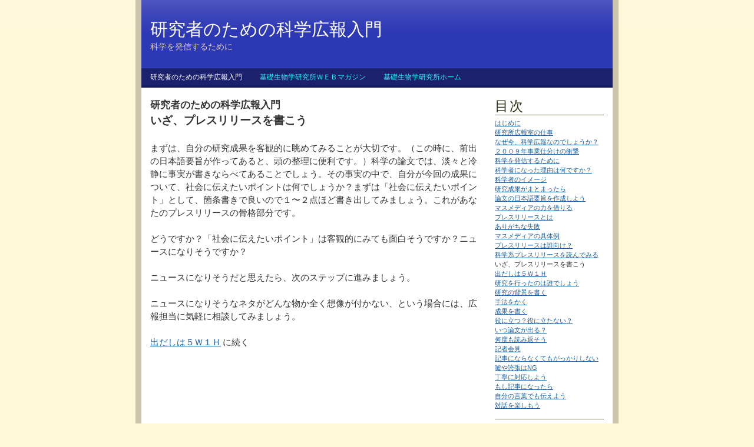

--- FILE ---
content_type: text/html; charset=UTF-8
request_url: http://www.nibb.ac.jp/communication/pr/page15.html
body_size: 12552
content:
<!DOCTYPE html PUBLIC "-//W3C//DTD XHTML 1.0 Strict//EN"
    "http://www.w3.org/TR/xhtml1/DTD/xhtml1-strict.dtd">

<html xmlns="http://www.w3.org/1999/xhtml">
<head>
  <meta name=""
        content="" />
  <meta name=""
        content="" />
  <meta http-equiv="content-type"
        content="text/html; charset=utf-8" />
  <meta name="robots"
        content="all" />
  <meta name="generator"
        content="RapidWeaver" />
  <meta name="generatorversion"
        content="3.6.7 (2691)" />

  <title>研究者のための科学広報入門</title>
  <link rel="stylesheet"
        type="text/css"
        media="screen"
        href="../rw_common/themes/alpha/styles.css" />
        <!--[if IE 6]><link rel="stylesheet" type="text/css" media="screen" href="../rw_common/themes/alpha/ie6.css"  /><![endif]-->
  <link rel="stylesheet"
        type="text/css"
        media="screen"
        href="../rw_common/themes/alpha/colourtag-page17.css" />
  <link rel="stylesheet"
        type="text/css"
        media="print"
        href="../rw_common/themes/alpha/print.css" />
  <link rel="stylesheet"
        type="text/css"
        media="handheld"
        href="../rw_common/themes/alpha/handheld.css" />
        <!--[if IE 6]><style type="text/css" media="screen">body {behavior: url(../rw_common/themes/alpha/csshover.htc);}</style><![endif]-->
  <link rel="stylesheet"
        type="text/css"
        media="screen"
        href="../rw_common/themes/alpha/css/width/800.css" />
  <link rel="stylesheet"
        type="text/css"
        media="screen"
        href=
        "../rw_common/themes/alpha/css/sidebar/sidebar_right.css" />
        
<style type="text/css"
       media="all">
/*<![CDATA[*/
span {line-height: 1.5 !important;}
/*]]>*/
</style>
<script type="text/javascript"
      src="../rw_common/themes/alpha/javascript.js">
</script>
<script type="text/javascript"
      charset="utf-8">
//<![CDATA[
                        var blankSrc = "../rw_common/themes/alpha/png/blank.gif";
//]]>
</script>
<style type="text/css">
/*<![CDATA[*/

                img.pngfix {
                        behavior:       url("../rw_common/themes/alpha/png/pngbehavior.htc");
                }

/*]]>*/
</style>
</head>

<body>
  <div id="bodyGrad">
    <img class="pngfix"
         src="../rw_common/themes/alpha/images/body_grad.png"
         alt=""
         style="width: 3000px; height: 400px;" />
  </div>

  <div id="container">
    <!-- Start container -->

    <div id="pageHeader">
      <!-- Start page header -->

      <div id="grad">
        <img class="pngfix"
             src=
             "../rw_common/themes/alpha/images/header_top_grad.png"
             alt=""
             style="width: 3000px; height: 72px;" />
      </div>

      <h1>研究者のための科学広報入門</h1>

      <h2>科学を発信するために</h2>
    </div><!-- End page header -->

    <div id="navcontainer">
      <!-- Start Navigation -->

      <ul>
        <li>
          <a href="../index.html"
              rel="self"
              class="currentAncestor">研究者のための科学広報入門</a>

          <ul>
            <li><a href="../pr/page1.html"
               rel="self">研究所広報室の仕事</a></li>

            <li><a href="../pr/page2.html"
               rel="self">なぜ今、科学広報なのでしょうか？</a></li>

            <li><a href="../pr/page3.html"
               rel="self">2009年事業仕分けの衝撃</a></li>

            <li><a href="../pr/page4.html"
               rel="self">科学を発信するために</a></li>

            <li><a href="../pr/page5.html"
               rel="self">科学者になった理由は何ですか？</a></li>

            <li><a href="../pr/page6.html"
               rel="self">科学者のイメージ</a></li>

            <li><a href="../pr/page7.html"
               rel="self">研究成果がまとまったら</a></li>

            <li><a href="../pr/page8.html"
               rel="self">論文の日本語要旨を作成しよう</a></li>

            <li><a href="../pr/page9.html"
               rel="self">マスメディアの力を借りる</a></li>

            <li><a href="../pr/page10.html"
               rel="self">プレスリリースとは</a></li>

            <li><a href="../pr/page11.html"
               rel="self">ありがちな失敗</a></li>

            <li><a href="../pr/page12.html"
               rel="self">マスメディアの具体例</a></li>

            <li><a href="../pr/page13.html"
               rel="self">プレスリリースは誰向け？</a></li>

            <li><a href="../pr/page14.html"
               rel="self">科学系プレスリリースを読んでみる</a></li>

            <li><a href="page15.html"
               rel="self"
               id="current"
               name="current">いざ、プレスリリースを書こう</a></li>

            <li><a href="../pr/page16.html"
               rel="self">出だしは５Ｗ１Ｈ</a></li>

            <li><a href="../pr/page17.html"
               rel="self">研究を行ったのは誰？</a></li>

            <li><a href="../pr/page18.html"
               rel="self">研究の背景を書く</a></li>

            <li><a href="../pr/page19.html"
               rel="self">手法をかく</a></li>

            <li><a href="../pr/page20.html"
               rel="self">成果を書く</a></li>

            <li><a href="../pr/page21.html"
               rel="self">役に立つ？役に立たない？</a></li>

            <li><a href="../pr/page22.html"
               rel="self">いつ論文が出る？</a></li>

            <li><a href="../pr/page23.html"
               rel="self">何度も読み返そう</a></li>

            <li><a href="../pr/page24.html"
               rel="self">記者会見</a></li>

            <li><a href="../pr/page25.html"
               rel="self">記事にならなくてもがっかりしない</a></li>

            <li><a href="../pr/page26.html"
               rel="self">嘘や誇張はNG</a></li>

            <li><a href="../pr/page27.html"
               rel="self">丁寧に対応しよう</a></li>

            <li><a href="../pr/page28.html"
               rel="self">もし記事になったら</a></li>

            <li><a href="../pr/page29.html"
               rel="self">自分の言葉でも伝えよう</a></li>

            <li><a href="../pr/page30.html"
               rel="self">対話を楽しもう</a></li>
          </ul>
        </li>

        <li><a href="http://www.nibb.ac.jp/magazine/index.html"
           rel="self">基礎生物学研究所ＷＥＢマガジン</a></li>

        <li><a href="http://www.nibb.ac.jp/"
           rel="self">基礎生物学研究所ホーム</a></li>
      </ul>
    </div><!-- End navigation -->

    <div class="clearer"></div>

    <div id="sidebarContainer">
      <!-- Start Sidebar wrapper -->

      <div id="sidebar">
        <!-- Start sidebar content -->

        <h1 class="sideHeader">目次</h1><!-- Sidebar header -->
        <a href="../index.html">はじめに</a>
        <br />
        <a href="page1.html">研究所広報室の仕事</a>
        <br />
        <a href="page2.html">なぜ今、科学広報なのでしょうか？</a>
        <br />
        <a href="page3.html">２００９年事業仕分けの衝撃</a>
        <br />
        <a href="page4.html">科学を発信するために</a>
        <br />
        <a href="page5.html">科学者になった理由は何ですか？</a>
        <br />
        <a href="page6.html">科学者のイメージ</a>
        <br />
        <a href="page7.html">研究成果がまとまったら</a>
        <br />
        <a href="page8.html">論文の日本語要旨を作成しよう</a>
        <br />
        <a href="page9.html">マスメディアの力を借りる</a>
        <br />
        <a href="page10.html">プレスリリースとは</a>
        <br />
        <a href="page11.html">ありがちな失敗</a>
        <br />
        <a href="page12.html">マスメディアの具体例</a>
        <br />
        <a href="page13.html">プレスリリースは誰向け？</a>
        <br />
        <a href="page14.html">科学系プレスリリースを読んでみる</a>
        <br />
        いざ、プレスリリースを書こう
        <br />
        <a href="page16.html">出だしは５Ｗ１Ｈ</a>
        <br />
        <a href="page17.html">研究を行ったのは誰でしょう</a>
        <br />
        <a href="page18.html">研究の背景を書く</a>
        <br />
        <a href="page19.html">手法をかく</a>
        <br />
        <a href="page20.html">成果を書く</a>
        <br />
        <a href="page21.html">役に立つ？役に立たない？</a>
        <br />
        <a href="page22.html">いつ論文が出る？</a>
        <br />
        <a href="page23.html">何度も読み返そう</a>
        <br />
        <a href="page24.html">記者会見</a>
        <br />
        <a href="page25.html">記事にならなくてもがっかりしない</a>
        <br />
        <a href="page26.html">嘘や誇張はNG</a>
        <br />
        <a href="page27.html">丁寧に対応しよう</a>
        <br />
        <a href="page28.html">もし記事になったら</a>
        <br />
        <a href="page29.html">自分の言葉でも伝えよう</a>
        <br />
        <a href="page30.html">対話を楽しもう</a>
        <br />
        <!-- sidebar content you enter in the page inspector -->
         <!-- sidebar content such as the blog archive links -->
      </div><!-- End sidebar content -->
    </div><!-- End sidebar wrapper -->

    <div id="contentContainer">
      <!-- Start main content wrapper -->

      <div id="content">
        <!-- Start content -->
        <span style=
        "font:17px Verdana, Arial, Helvetica, sans-serif; font-weight:bold;">研究者のための科学広報入門
        <br /></span><span style=
        "font:19px Verdana, Arial, Helvetica, sans-serif; font-weight:bold;">いざ、プレスリリースを書こう</span><span style="font:19px Hiragino Kaku Gothic Pro, Osaka, MS PGothic, sans-serif;"><br />
        </span><span style=
        "font:15px Hiragino Kaku Gothic Pro, Osaka, MS PGothic, sans-serif;"><br />

        まずは、自分の研究成果を客観的に眺めてみることが大切です。（この時に、前出の日本語要旨が作ってあると、頭の整理に便利です。）科学の論文では、淡々と冷静に事実が書きならべてあることでしょう。その事実の中で、自分が今回の成果について、社会に伝えたいポイントは何でしょうか？まずは「社会に伝えたいポイント」として、箇条書きで良いので１〜２点ほど書き出してみましょう。これがあなたのプレスリリースの骨格部分です。
        <br />
        <br />
        どうですか？「社会に伝えたいポイント」は客観的にみても面白そうですか？ニュースになりそうですか？
        <br />
        <br />
        ニュースになりそうだと思えたら、次のステップに進みましょう。
        <br />
        <br />
        ニュースになりそうなネタがどんな物か全く想像が付かない、という場合には、広報担当に気軽に相談してみましょう。
        <br />
        <br /></span><span style=
        "font:15px Hiragino Kaku Gothic Pro, Osaka, MS PGothic, sans-serif;"><a href="../pr/page16.html"
           rel="self"
           title="プレスリリースの構成">出だしは５Ｗ１Ｈ</a></span> <span style=
           "font:15px Hiragino Kaku Gothic Pro, Osaka, MS PGothic, sans-serif;">
        に続く</span>
      </div><!-- End content -->
    </div><!-- End main content wrapper -->

    <div class="clearer"></div>

    <div id="footer">
      <!-- Start Footer -->

      <p>© 2010 基礎生物学研究所 広報国際連携室</p>

      <div id="breadcrumbcontainer">
        <!-- Start the breadcrumb wrapper -->

        <ul>
          <li><a href=
          "../index.html">研究者のための科学広報入門</a>&nbsp;&gt;&nbsp;</li>

          <li><a href=
          "page15.html">いざ、プレスリリースを書こう</a>&nbsp;&gt;&nbsp;</li>
        </ul>
      </div><!-- End breadcrumb -->
    </div><!-- End Footer -->
  </div><!-- End container -->
</body>
</html>


--- FILE ---
content_type: text/css
request_url: http://www.nibb.ac.jp/communication/rw_common/themes/alpha/styles.css
body_size: 14186
content:
/* @group General Styles */

body {
	color: #333;
	text-align: center;
	padding: 0;
	font: 0.75em/1.6em "Lucida Grande", Lucida, Verdana, sans-serif;
	margin: 0 20px 20px;
}

body #bodyGrad {
	position: absolute;
	left: 0;
	top: 0;
	z-index: 0;
	width: 100%;
	overflow: hidden;
}
p {
}

b, strong {

}

a:link, a:visited {
}

a:hover, a:active {
	text-decoration: none;
}

img {
	z-index: 30;
}

.image-left {
	float: left;
	margin: 3px 10px 3px 0;
	z-index: 29;
}

.image-right {
	float: right;
	margin: 3px 0 3px 10px;
	z-index: 29;
}
	
/* @end */

/* @group Layout */

#container {
	margin: 0px auto;
	text-align: justify;
	position: relative;
	z-index: 1;
	background-color: #fff;
	border-right: 10px solid;
	border-bottom: 10px solid;
	border-left: 10px solid;
}

.clearer {
	clear: both;
}

#pageHeader {
	height: 115px;
	border-bottom-width: 1px;
	border-bottom-style: solid;
	position: relative;
}

#pageHeader #grad {
	position: absolute;
	left: 0px;
	top: -10px;
	height: 72px;
	overflow: hidden;
}

#pageHeader img {
	position: absolute;
	top: 10px;
	right: 10px;
}

#pageHeader h1 {
	color: #fff;
	margin: 0;
	position: absolute;
	top: 30px;
	left: 15px;
	font-size: 2.5em;
	line-height: normal;
	letter-spacing: normal;
	font-family: "Lucida Grande", Lucida, Verdana, sans-serif;
}

#pageHeader h2 {
	color: #fff;
	margin: 0;
	position: absolute;
	top: 70px;
	left: 15px;
	font-weight: normal;
	font-size: 1.2em;
	line-height: normal;
	font-family: "Lucida Grande", Lucida, Verdana, sans-serif;
	letter-spacing: normal;
}

#contentContainer {
	border-width: 1px;

	z-index: 2;
}

#contentContainer #content {
	padding: 15px;
}

#sidebarContainer {
	width: 200px;
	font-size: 0.95em;
	line-height: 1.45em;
	margin-bottom: 20px;
	position: relative;
	z-index: 100;
}

#sidebarContainer #sidebar {
	padding: 15px 0;
	border-bottom: 1px solid #dbd5c5;
}

#sidebarContainer .sideHeader,
#sidebarContainer h1,
#sidebarContainer h2,
#sidebarContainer h3,
#sidebarContainer h4,
#sidebarContainer h5 {
	font-family: Georgia, serif;
	font-weight: normal;
	letter-spacing: 2px;
	text-transform: uppercase;
	border-bottom: 1px solid #dbd5c5;
	margin: 0 0 5px;
}

#footer {
	color: #fff;
	padding: 0;
	width: 100%;
}

#footer p {
	margin: 0;
	padding: 15px 15px 5px;
}

#footer a:link, #footer a:visited {

}

#footer a:hover, #footer a:active {
}
	
/* @end */

/* @group Bread-crumb */

#breadcrumbcontainer {
	margin: 0 15px;
}

#breadcrumbcontainer ul {
	list-style: none;
	margin: 0;
	padding: 0;
}

#breadcrumbcontainer li {
	display: inline;
}

#breadcrumbcontainer a {

}

#breadcrumbcontainer a:hover {

}
	
/* @end */

/* @group Toolbar */

/* Toolbar Styles */

#navcontainer {
	border-bottom: 3px solid;
	height: 30px;
	position: relative;
	z-index: 3;
}

#navcontainer #current {
}

#navcontainer #current:hover {
}

#navcontainer .currentAncestor {
}

/* Parent - Level 0 */

#navcontainer ul{
	list-style: none;
	margin: 0;
	padding: 0;
	z-index: 5;
}

#navcontainer li {
	position: relative;
	display: inline;
	float: left;
}

#navcontainer a {
	display: block;
	padding: 6px 15px 10px;
	text-decoration: none;
}

#navcontainer a:hover {
	background: transparent;
}

#navcontainer a:active {
}

/* Child - Level 1 */
/* All browsers will use this code, it will make the pop out menus work */
#navcontainer ul ul {
	position: absolute;
	top: 30px;
	left: 5px;
	right: 0;
	display: none;
	z-index: 6;
	font-size: 0.9em;
	width: 100px;
	padding: 0 10px;
}

#navcontainer ul ul li {
	display: block;
}

#navcontainer ul ul a {
	padding: 5px 0;
	display: block;
	width: 110px;
}

#navcontainer ul ul a:hover {
}

#navcontainer ul ul #current{
}


/* Child Level 3 */

#navcontainer ul ul ul {
	position: absolute;
	left: 110px;
	top: 0;
	font-size: 1em;
}

#navcontainer ul ul ul ul li { 
}

#navcontainer ul ul ul ul a{
}

#navcontainer ul ul ul ul a:hover{

}

div#navcontainer ul ul, div#navcontainer ul ul ul, div#navcontainer ul li:hover ul ul, div#navcontainer ul li:hover ul ul ul, div#navcontainer ul li:hover ul ul ul ul, div#navcontainer ul li:hover ul ul ul ul ul{
display:none;
}

div#navcontainer ul li:hover ul, div#navcontainer ul ul li:hover ul, div#navcontainer ul ul ul li:hover ul, div#navcontainer ul ul ul ul li:hover ul, div#navcontainer ul ul ul ul ul li:hover ul{
display:block;
}
/* @end */

/* @group Global Classes */

blockquote, .standout {
	font-style: italic;
	margin: 0;
	font-size: 1em;
	color: #b8b8b8;
	overflow: hidden;
}

h1,
h2,
h3,
h4,
h5 {
	font-family: Georgia, serif;
	font-weight: normal;
	letter-spacing: 2px;
	line-height: 1.3;
}

h2 {
}

h3 {
}

h4 {
}

.imageStyle {

}

/* Main content area unordered list styles */
#contentContainer #content ul {
}

#contentContainer #content li {
}

ul.disc {
	list-style-type: disc;
}

ul.circle {
	list-style-type: circle;
}

ul.square {
	list-style-type: square;
}

ol.arabic-numbers {
	list-style-type: decimal;
}

ol.upper-alpha {
	list-style-type: upper-alpha;
}

ol.lower-alpha {
	list-style-type: lower-alpha;
}

ol.upper-roman {
	list-style-type: upper-roman;
}

ol.lower-roman {
	list-style-type: lower-roman;
}
/* Sidebar area unordered list styles */
#sidebarContainer #sidebar ul {
}

#sidebarContainer #sidebar li {
}


/* Table Styles */
table {
	font-size: 1em;
}
/* @end */

/* @group Blog */

/* @group Archive Page */

.blog-archive-background {
}

.blog-entry-summary {
	margin-bottom: 10px;
}
.blog-archive-headings-wrapper {
	margin-bottom: 20px;
	padding-bottom: 20px;
	border-bottom: 1px solid #eaeaea;
}

.blog-archive-entries-wrapper {
}

.blog-archive-entries-wrapper .blog-entry {
}.blog-archive-month {
	letter-spacing: 2px;
	margin-bottom: 5px;
	font: normal 2em Georgia, serif;
}

.blog-archive-link {
	font-size: 0.9em;
	margin-bottom: 15px;
	padding-bottom: 10px;
	border-bottom-style: solid;
	border-bottom-width: 1px;
}.blog-archive-link a:link, .blog-archive-link a:visited {
}
	
/* @end */

/* @group Tag Cloud */
ul.blog-tag-cloud {
	margin: 0 0 10px;
	padding: 0;
	text-align: justify;
}

ul.blog-tag-cloud li {
	display: inline;
	padding-right: 5px;
}

.blog-tag-size-1 {	
	font-size: 0.8em;
}

.blog-tag-size-2 {	
	font-size: 0.85em;
}

.blog-tag-size-3 {	
	font-size: 0.9em;
}

.blog-tag-size-4 {	
	font-size: 0.95em;
}

.blog-tag-size-5 {	
	font-size: 1em;
}

.blog-tag-size-6 {	
	font-size: 1.05em;
}

.blog-tag-size-7 {	
	font-size: 1.1em;
}

.blog-tag-size-8 {	
	font-size: 1.15em;
}

.blog-tag-size-9 {	
	font-size: 1.2em;
}

.blog-tag-size-10 {	
	font-size: 1.25em;
}

.blog-tag-size-11 {	
	font-size: 1.3em;
}

.blog-tag-size-12 {	
	font-size: 1.35em;
}

.blog-tag-size-13 {
	font-size: 1.4em;
}

.blog-tag-size-14 {	
	font-size: 1.45em;
}

.blog-tag-size-15 {
	font-size: 1.5em;
}

.blog-tag-size-16 {	
	font-size: 1.55em;
}

.blog-tag-size-17 {	
	font-size: 1.6em;
}

.blog-tag-size-18 {	
	font-size: 1.65em;
}

.blog-tag-size-19 {
	font-size: 1.7em;
}

.blog-tag-size-20 {	
	font-size: 1.75em;
}

/* @end */

.blog-entry {
	margin-bottom: 40px;
}

.blog-entry-title {
	margin-bottom: 5px;
	font-size: 2.1em;
}

.blog-entry-title a {
	margin-bottom: 0;
	text-decoration: none;
}

.blog-entry-date {
	font-size: 0.9em;
	margin-bottom: 15px;
	padding-bottom: 10px;
	border-bottom-style: solid;
	border-bottom-width: 1px;
}

.blog-read-more {
	display: block;
	padding-top: 10px;
	font-style: italic;
}

.blog-entry-body {
}

.blog-entry-comments {
	margin-top: 10px;
}

/*styles the category link in the main entry */
.blog-entry-category {
	padding-left: 16px;
	background: no-repeat left center url(images/category.png);
	margin-left: 8px;
}

.blog-entry-category a:link, .blog-entry-category a:visited {
}

/* styles the archives in the blog sidebar */
#blog-archives {
	margin-bottom: 10px;
	line-height: 1.8;
}

.blog-archive-link-enabled {
	padding-left: 16px;
	background: no-repeat left center url(images/category.png);
}

.blog-archive-link-disabled {
	padding-left: 16px;
	background: no-repeat left center url(images/category.png);
}

/* Styles the blog categories in the blog sidebar */
#blog-categories {
	margin-bottom: 10px;
	line-height: 1.8;
}

.blog-category-link-enabled {
	padding-left: 16px;
	background: no-repeat left center url(images/category.png);
}

.blog-category-link-disabled {
	padding-left: 16px;
	background: no-repeat left center url(images/category.png);
}

/* Styles the blog RSS feeds in the blog sidebar */
#blog-rss-feeds {
	margin-bottom: 10px;
	line-height: 1.8;
}

.blog-rss-link {
	background: url(images/rss_icon.png) no-repeat left center;
	padding-left: 16px;
}

.blog-comments-rss-link {
	background: url(images/rss_icon.png) no-repeat left center;
	padding-left: 16px;
}

/* Comment links */
a.blog-comment-link {
	background: no-repeat left center url(images/comments.png);
	padding-left: 18px;
	margin-right: 5px;
}

/* Trackback links */
a.blog-trackback-link {
	background: url(images/trackback.png) no-repeat left center;
	padding-left: 16px;
}

/* @end */

/* @group File Sharing */

.filesharing-description {
}

.filesharing-item {
	margin-bottom: 15px;
}

.filesharing-item-title a:link {
	letter-spacing: 2px;
	margin-bottom: 5px;
	font: normal 2em Georgia, serif;
}

.filesharing-item-title a:hover {
}

.filesharing-item-title a:visited {

}

.filesharing-item-description {
}

/* @end */

/* @group Photo Album */

/* @group Index Page (Thumbnail view) */

.album-title {
	letter-spacing: 2px;
	margin-bottom: 5px;
	font: normal 2em Georgia, serif;
}

.album-description {
	font-size: 0.9em;
	margin-bottom: 75px;
	padding-bottom: 10px;
	border-bottom-style: solid;
	border-bottom-width: 1px;
}


.album-wrapper {
	display: block;
	width: 99%;
	position: relative;
}

.thumbnail-wrap {
	text-align: center;
	position: relative;
	float: left;
	margin-bottom: 60px;
	margin-right: 18px;
}

.thumbnail-frame {
	position: absolute;
    bottom: 0;
    left: 0;
}

.thumbnail-frame:hover {
}

.thumbnail-frame a {
}

.thumbnail-frame a:hover {
	background: transparent;
}

.thumbnail-frame img {
	margin: auto;
	border: 1px outset #515b6a;
}

.thumbnail-caption {
	color: #b3b3b3;
	margin: 0;
	padding: 0;
	width: 100%;
	height: 38px;
	display: block;
}
	
/* @end */

/* @group Single Page (Photo view) */

.photo-background {
}

.photo-navigation {
	height: 145px;
	position: relative;
	margin: 0 auto 20px;
	border-right: 10px solid;
	border-bottom: 10px solid;
	border-left: 10px solid;
}

.photo-links {
	border-bottom: 1px solid;
	height: 24px;
	position: absolute;
	left: 0;
	bottom: 0;
	margin: 0;
	width: 100%;
	padding-top: 6px;
	text-align: left;
}

.photo-navigation a:link,
.photo-navigation a:visited {
	display: inline-table;
	padding: 0 15px 5px;
	text-decoration: none;
}

.photo-navigation a:hover {
	background: transparent;
}

.photo-frame{
	padding: 1px;
	border-top: 1px solid #eaeaea;
	border-left: 1px solid #eaeaea;
	border-right: 1px solid #b0b0b0;
	border-bottom: 1px solid #b0b0b0;
}

.photo-title {
	color: #fff;
	margin: 0;
	position: absolute;
	top: 30px;
	left: 15px;
	font-size: 2.5em;
	line-height: normal;
	letter-spacing: normal;
	font-family: "Lucida Grande", Lucida, Verdana, sans-serif;
}

.photo-caption {
	margin: 0;
	position: absolute;
	top: 70px;
	left: 15px;
	font-weight: normal;
	font-size: 1.2em;
	line-height: normal;
	font-family: "Lucida Grande", Lucida, Verdana, sans-serif;
	letter-spacing: normal;
}

/* @group EXIF data */
/* Data wrapper */
.exif-data {
}

.exif-data p {
	margin: 0;
	padding: 0;
}

/* p tag classes for all exif data */
p.exif-version {
}

p.exif-colour-space {
}

p.exif-focal-length {
}

p.exif-dimensions {
}

p.exif-pixel-y-dimension {
}

p.exif-pixel-x-dimension {
}

p.exif-oecf-value {
}

p.exif-subsec-time-original {
}

p.exif-exposure-mode {
}

p.exif-spatial-frequency-response {
}

p.exif-scene-capture-type {
}

p.exif-subject-location {
}

p.exif-shutter-speed {
}

p.exif-datetime-original {
}

p.exif-subsec-time {
}

p.exif-compressed-bits-per-pixel {
}

p.exif-flash-energy {
}

p.exif-saturation {
}

p.exif-brightness {
}

p.exif-exposure-time {
}

p.exif-f-number {
}

p.exif-file-source {
}

p.exif-gain-control {
}

p.exif-subject-area {
}

p.exif-cfa-pattern {
}

p.exif-scene-type {
}

p.exif-white-balance {
}

p.exif-flash {
}

p.exif-exposure-index {
}

p.exif-flashpix-version {
}

p.exif-device-setting-description {
}

p.exif-focalplane-x-resolution {
}

p.exif-image-uniqueid {
}

p.exif-components-configuration {
}

p.exif-light-source {
}

p.exif-sensing-method {
}

p.exif-aperture {
}

p.exif-sharpness {
}

p.exif-exposure-program {
}

p.exif-subject-distance {
}

p.exif-subsec-time-digitized {
}

p.exif-contrast {
}

p.exif-focalplane-resolution-unit {
}

p.exif-gamma {
}

p.exif-35mm-focal-length {
}

p.exif-datetime-digitized {
}

p.exif-subject-distance-range {
}

p.exif-custom-rendered {
}

p.exif-max-aperture {
}

p.exif-sound-file {
}

p.exif-metering-mode {
}

p.exif-spectral-sensitivity {
}

p.exif-exposure-bias {
}

p.exif-focalplane-y-resolution {
}

p.exif-iso-rating {
}

p.exif-maker-note {
}

p.exif-digital-zoom-ratio {
}

p.exif-user-comment {
}
/* @end */

/* @end */
	
/* @end */

/* @group Quicktime Page */

.movie-description {

}
	
/* @end */

/* @group Quicktime Album */

/* @group Index Page (Movie Thumbnail view) */

.movie-page-title {
	letter-spacing: 2px;
	margin-bottom: 5px;
	font: normal 2em Georgia, serif;
}.movie-page-description {
	font-size: 0.9em;
	margin-bottom: 15px;
	padding-bottom: 10px;
	border-bottom-style: solid;
	border-bottom-width: 1px;
}.movie-thumbnail-frame {
	width: 132px;
	height: 132px;
	float: left;
	position: relative;
	margin-right: 10px;
	margin-bottom: 10px;
	border: 1px outset #515b6a;
	text-align: center;
	padding: 2px;
}

.movie-thumbnail-frame:hover {
}

.movie-thumbnail-caption {
}
	
/* @end */

/* @group Single Page (Movie View) */

.movie-background {
	margin: 10px;
}

.movie-title {
	letter-spacing: 2px;
	font: normal 2em Georgia, serif;
}

.movie-frame {
	margin-bottom: 10px;
}
	
/* @end */


/* @end */

/* @group Contact Form */
.message-text { 
} 

.required-text {
} 

.form-input-field {
	background: #f4f4f4;
	width: 98%;
} 

.form-input-button { 
} 
/* @end */




--- FILE ---
content_type: text/css
request_url: http://www.nibb.ac.jp/communication/rw_common/themes/alpha/colourtag-page17.css
body_size: 1614
content:
body,
.movie-background {
	color: #333333;
	background-color: #FFF7D9;
}

a:link, a:visited {
	color: #1A5E9D;
}

a:hover, a:active {
	color: #fff;
	background-color: #1A5E9D;
}

#container,
.photo-navigation {
	border-right-color: #CCC5AD;
	border-bottom-color: #CCC5AD;
	border-left-color: #CCC5AD;
}
		
#pageHeader {
	background-color: #2D38B5;
	border-bottom-color: #313DC7;
}

.photo-navigation {
	background-color: #2D38B5;
}

#pageHeader h1 {
	color: #FFFFFF;
}
		
#pageHeader h2,
.photo-caption {
	color: #DFCDB8;
}
		
#navcontainer,
.photo-links {
	background-color: #1B216C;
	border-bottom-color: #161C5A;
}

.blog-entry-title a {
	color: #333333;
}

.blog-entry-title a:hover {
	color: #1A5E9D;
	background: transparent;
}

.photo-links {
	color: #1B216C;
}

.exif-data,
.movie-title {
	color: #FFFFFF;
}

#navcontainer ul a,
.photo-navigation a:link,
.photo-navigation a:visited {
	color: #1EF1EF;
}

#navcontainer ul a:hover,
.photo-navigation a:hover {
	color: #FFFFFF;
}

#navcontainer #current,
#navcontainer .currentAncestor {
	color: #FFFFFF;
}

#navcontainer #bottomBar {
	border-top-color: #212A87;
	background-color: #121648;
}

#navcontainer ul ul {
	background-color: #1B216C;
}

#contentContainer {
	border-color: #FFFFFF;
}

#sidebarContainer .sideHeader,
#sidebarContainer h1,
#sidebarContainer h2,
#sidebarContainer h3,
#sidebarContainer h4,
#sidebarContainer h5,
.blog-entry-date,
.blog-archive-link {
	border-bottom-color: #586243;
	color: #252F10;
}

#sidebarContainer #sidebar {
	border-bottom-color: #586243;
}

#footer {
	background-color: #CCC5AD;
	color: %colour_footer_text%;
}

--- FILE ---
content_type: text/css
request_url: http://www.nibb.ac.jp/communication/rw_common/themes/alpha/css/width/800.css
body_size: 128
content:
#container,
.photo-navigation {
	width: 800px;
}

#pageHeader #grad {
	width: 810px;
}

blockquote, .standout {
	width: 550px;
}

--- FILE ---
content_type: text/css
request_url: http://www.nibb.ac.jp/communication/rw_common/themes/alpha/css/sidebar/sidebar_right.css
body_size: 225
content:
/* default float side for sidebar */
#sidebarContainer {
	float: right;
}

#contentContainer {
	margin-right: 200px;
}

#contentContainer #content {
	padding-right: 30px;
}

#sidebarContainer #sidebar {
	margin-right: 15px;
}